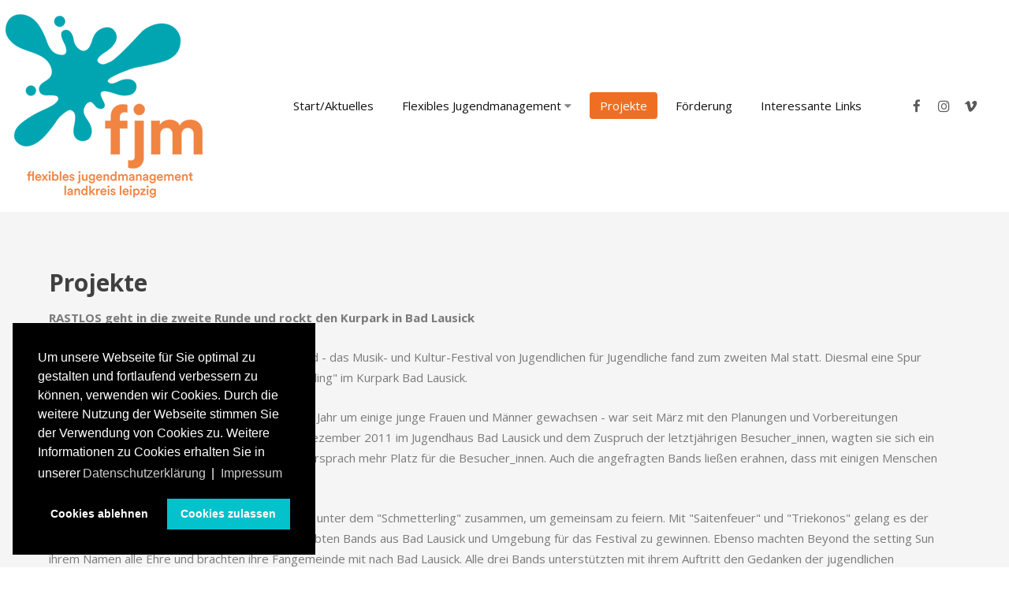

--- FILE ---
content_type: text/html; charset=utf-8
request_url: https://fjm-lkleipzig.de/index.php/projekte/11-rastlos-reloaded-in-bad-lausick-07-09-2012
body_size: 7134
content:
<!DOCTYPE html>
<html xmlns="http://www.w3.org/1999/xhtml" xml:lang="de-de" lang="de-de" >
<head>
<meta charset="utf-8" />
	<base href="https://fjm-lkleipzig.de/index.php/projekte/11-rastlos-reloaded-in-bad-lausick-07-09-2012" />
	<meta name="author" content="Super User" />
	<meta name="description" content="Flexibles Jugendmanagement im Landkreis Leipzig" />
	<meta name="generator" content="Joomla! - Open Source Content Management" />
	<title>RASTLOS reloaded in Bad Lausick (07.09.2012)</title>
	<link href="/templates/j51_robyn/css/nexus.css" rel="stylesheet" />
	<link href="/templates/j51_robyn/css/responsive.css" rel="stylesheet" />
	<link href="//fonts.googleapis.com/css?family=Open+Sans:300,400,700&amp;&subset=latin" rel="stylesheet" />
	<link href="//fonts.googleapis.com/css?family=Montserrat:300,400,700&amp;&subset=latin" rel="stylesheet" />
	<link href="/templates/j51_robyn/css/animate.min.css" rel="stylesheet" />
	<link href="/templates/j51_robyn/css/font-awesome.css" rel="stylesheet" />
	<link href="/media/plg_system_kickgdpr/css/cookieconsent.min.css?86cde5f36c6df0c3d6948b0ce9a35cd3" rel="stylesheet" />
	<style>

:root {
	--primary: #ee6f23;
}
body, .hornav ul ul, .hornav ul ul a, hr::before {
	color: #7a7a7a;
}
body, .hornav ul ul, .hornav ul ul a {
	font-family:Open Sans, Arial, Verdana, sans-serif;
	font-size: 15px;
}
.header_top {
	background-color: #000000;
}
.logo::after, .logo::before {
	background-color: ;
}
.logo::after {
	border-right: 10px solid ;
}

a {
	color: #ee6f23;
}

h1 {
	color: #404040;
	font-family:Open Sans, Arial, Verdana, sans-serif; 
}

h2, 
h2 a:link, 
h2 a:visited {
	color: #404040;
	font-family:Montserrat, Arial, Verdana, sans-serif;
}

h3, 
.module h3, 
.module_menu h3, 
.btn, 
button {
	color: #ee6f23;
	font-family:Open Sans, Arial, Verdana, sans-serif;
}

h4 {
	font-family:Open Sans, Arial, Verdana, sans-serif;
	color: #474747; 
}

.hornav, .btn, .button, button {
	font-family:Open Sans 
}

.wrapper960 {
	width: 1220px;
}

.logo {
	top: 0px;
	left: -25px;
}

.logo-text h1,
.logo-text h1 a {
	color: #ffffff;
	font-family:Barlow Semi Condensed;
	font-size: 46px;
}
.logo p.site-slogan {
	color: #e6e6e6;
	font-size: 10px;
}

.hornav ul li a, 
.hornav > ul > .parent::after, 
.hornav .menu li [class^="fa-"]::before, 
.hornav .menu li [class*=" fa-"]::before {
	color: #111111;
}
.hornav ul ul li a {
	color: #000000;
}
.hornav ul ul {
	background-color: #ffffff;
}
.hornav ul ul:before {
	border-color: transparent transparent #ffffff transparent;
}

.sidecol_a {
	width: 25%;
}
.sidecol_b {
	width: 25%;
}

.owl-theme .owl-nav [class*="owl-"],
.owl-theme .owl-dots .owl-dot.active span,
.owl-theme .owl-dots .owl-dot:hover span,
ul.dot li::before,
.text-primary,
#container_base h3 {
 	color: #ee6f23;
 }
.j51news .hover-overlay,
hr,
.background-primary {
	background-color: #ee6f23;
}
.blog-alternative .item-image::after {
	border-color: #ee6f23;
}
.btn, button, .btn-group.open .btn.dropdown-toggle, .pager.pagenav a, .btn-primary:active, .btn-primary.active, .btn-primary.disabled, .btn-primary[disabled], .btn:hover, .slidesjs-next.slidesjs-navigation, .slidesjs-previous.slidesjs-navigation, .search .icon-search, .dropdown-toggle, .label-info[href], .badge-info[href], .tagspopular a:hover, .module .module_header h3::after, .module_menu .module_header h3::after {
	background-color: #292929;
	color: #fff;
}
.btn, .button, button, hr {
	background-color: #292929;
}

.btn:hover, .btn:focus, .btn:active, .btn.active, .btn.disabled, .btn[disabled], .readmore .btn:hover, .dropdown-toggle:hover, 
.search .icon-search:hover, .search .button:hover, .owl-theme .owl-nav [class*="owl-"]:hover {
	background-color: #4d4d4d !important; color: #ffffff !important;
}
.nav-tabs > .active > a, 
.nav-tabs > .active > a:hover, 
.nav-tabs > .active > a:focus,
.j51news .newsimg {
	border-bottom-color: #292929;
}
blockquote {
	border-color: #292929;
}
.btn:hover, .button:hover, button:hover {
	border-color: #4d4d4d;
}
.owl-theme .owl-controls .owl-buttons div {
	background-color: #292929 !important;
}
.tags .label-info[href] {
	background-color: transparent;
	color: #292929;
}
.owl-theme .owl-controls .owl-buttons div {
	background-color: #292929 !important;
}
body, #body_panel {background-color: rgba(255, 255, 255, 1);}

.slicknav_menu, .slideout-menu {
	background: #141414
}
.slideout-toggle .fa-bars::before {
	color: #737373 !important;
}
#container_main, .item-image.pull-none + .item-content {
	background-color: #f5f5f5;
}
#container_base {
	background-color: #121212;
}


	.header_row {
		background-color: transparent;
	}
	.is-sticky .header_row {
		background-color: rgba(255, 255, 255, 1);
		background-image: linear-gradient(to right, rgba(0,0,0,0) 0%, rgba(255, 255, 255, 0.8) 100%);
		box-shadow: 0 0 4px rgba(0,0,0,.1);
	}

	.hornav > ul > li:hover > a,
	.hornav > ul > li.active > a {
		background-color: #ee6f23;
		color: white;
	}
@media only screen and (max-width: 959px) {.primary-logo-image{display:none;} .mobile-logo-image{display:inline-block;}}
		@media only screen and (max-width: 1220px) {
			.module_block, .wrapper960  {
				width:100% !important;
			}
			.content_main {
				border-radius: 0;
			}
		}
		@media only screen and (max-width: 1140px) {
			.hornav {display:none !important;}
			.slicknav_menu, .slideout-toggle {display:block;}
			#container_header .wrapper960 {flex-wrap: wrap;}
		}
	@media only screen and ( max-width: 767px ) {.showcase {display:none;} .mobile_showcase {display:inline;}}@media only screen and (min-width: 768px) and (max-width: 959px) {}@media only screen and ( max-width: 767px ) {}@media only screen and (max-width: 440px) {}
    @media only screen and (max-width: 767px) {
        .sidecol_a, .sidecol_b {
            order: 1;
        }
    }
    
#socialmedia ul li a [class^="fa-"]::before, 
#socialmedia ul li a [class*=" fa-"]::before {
    color: #595959;
}#container_bottom1_modules {background-image: url(/images/bg_fjm.jpg)}#container_bottom1_modules {background-color: #f6f6f6}#container_base1_modules {background-color: }@media only screen and ( max-width: 767px ) {#container_base1_modules {display:none;}}
    		
	</style>
	<script type="application/json" class="joomla-script-options new">{"csrf.token":"3185c212b2fa1a402e718b0b5327c512","system.paths":{"root":"","base":""},"j51_template":{"scrolltoOffset":"-55"}}</script>
	<script src="/media/jui/js/jquery.min.js?86cde5f36c6df0c3d6948b0ce9a35cd3"></script>
	<script src="/media/jui/js/jquery-noconflict.js?86cde5f36c6df0c3d6948b0ce9a35cd3"></script>
	<script src="/media/jui/js/jquery-migrate.min.js?86cde5f36c6df0c3d6948b0ce9a35cd3"></script>
	<script src="/media/system/js/caption.js?86cde5f36c6df0c3d6948b0ce9a35cd3"></script>
	<script src="/media/system/js/core.js?86cde5f36c6df0c3d6948b0ce9a35cd3"></script>
	<script src="/templates/j51_robyn/js/modernizr.custom.js"></script>
	<script src="/templates/j51_robyn/js/jquery.slicknav.min.js" defer></script>
	<script src="/templates/j51_robyn/js/jquery.sticky.min.js" async></script>
	<script src="/templates/j51_robyn/js/jarallax.min.js"></script>
	<script src="/templates/j51_robyn/js/scripts.js" async></script>
	<script src="/media/plg_system_kickgdpr/js/cookieconsent.min.js?86cde5f36c6df0c3d6948b0ce9a35cd3"></script>
	<script>
jQuery(window).on('load',  function() {
				new JCaption('img.caption');
			});
            jQuery(document).ready(function() {
                jQuery('.hornav').slicknav();
            });
        
        Modernizr.load({  
          test: Modernizr.touch,  
          yep : "", 
          nope: "/templates/j51_robyn/js/jquery.visible.js"  
        });
    
        jQuery(window).load(function(){
            jQuery(".header_main").sticky({ 
                topSpacing: 0
            });
        });
    
        jarallax(document.querySelectorAll('.jarallax'));
    // Start Cookie Alert
window.addEventListener("load", function(){
window.cookieconsent.initialise({
  "palette": {
    "popup": {
      "background": "#000000",
      "text": "#ffffff"
    },
    "button": {
      "background": "#04c2cc",
      "text": "#ffffff",
    }
  },
  "theme": "block",
  "position": "bottom-left",
  "type": "opt-in",
  "revokable": false,
  "revokeBtn": "<div class=\"cc-revoke {{classes}}\">Datenschutz</div>",
  "content": {
    "message": "Um unsere Webseite für Sie optimal zu gestalten und fortlaufend verbessern zu können, verwenden wir Cookies. Durch die weitere Nutzung der Webseite stimmen Sie der Verwendung von Cookies zu. Weitere Informationen zu Cookies erhalten Sie in unserer",
    "dismiss": "Verstanden",
    "allow": "Cookies zulassen",
    "deny": "Cookies ablehnen",
    "link": "Datenschutzerklärung",
    "imprint_link": "Impressum",
    "href": "/index.php/datenschutz",
  },
  "cookie": {
    "expiryDays": 365
  },
  "elements": {
    "messagelink": "<span id=\"cookieconsent:desc\" class=\"cc-message\">{{message}}<a aria-label=\"learn more about cookies\" role=\"button\" tabindex=\"0\" class=\"cc-link\" href=\"/index.php/datenschutz\" target=\"_self\">{{link}}</a> | <a role=\"button\" tabindex=\"0\" class=\"cc-link\" href=\"/index.php/impressum\" target=\"_self\">{{imprint_link}}</a></span>"
  },
  onInitialise: function (status) {
    handleCookies(status);
  },
  onStatusChange: function (status, chosenBefore) {
    handleCookies(status);
  },
  onRevokeChoice: function () {
    handleCookies(status);
  }
})});
// End Cookie Alert
function handleCookies(status){
  if (status == "allow") {






  }
}

// Init handleCookies if the user doesn't choose any options
if (document.cookie.split(';').filter(function(item) {
    return item.indexOf('cookieconsent_status=') >= 0
}).length == 0) {
  handleCookies('notset');
};
	</script>
	<meta name="viewport" content="width=device-width, initial-scale=1, maximum-scale=1"/>


</head>
<body class="site com_content view-article no-layout no-task itemid-116 ">

				<header id="container_header">
			<div class="header_top text-light">
				<div class="wrapper960">
									    				</div>
			</div>
			<div class="header_main">
				<div class="header_row">
					<div class="header-wrap">
						<div id="logo">
    
  <div class="logo logo-image"> <a href="/" title="">
          <img class="logo-image primary-logo-image" src="/images/FJM_Logo_Farbe_web.png" alt="Logo" />
              <img class="logo-image mobile-logo-image" src="/images/FJM_Logo_Farbe_web_klein.png" alt="Mobile Logo" />
        </a> </div>
   
</div>
						
    <div class="hornav">
        
<ul class="menu">
<li class="item-101"><a href="/index.php" >Start/Aktuelles</a></li><li class="item-103 deeper parent"><a href="/index.php/fjm" >Flexibles Jugendmanagement<span class="parent-indicator" aria-hidden="true"></span></a><ul><li class="item-104"><a href="/index.php/fjm/wir" >Wir</a></li></ul></li><li class="item-116 current active"><a href="/index.php/projekte" >Projekte</a></li><li class="item-133"><a href="/index.php/foerderung" >Förderung</a></li><li class="item-134"><a href="/index.php/interessante-links" >Interessante Links</a></li></ul>

    </div>
						<div id="socialmedia">   
    <ul id="navigation">
           
         
        <li class="social-facebook"><a href="https://www.facebook.com/FlexiblesJugendmanagementLKL" target="_blank" title="Facebook"><i class="fa fa-facebook"></i><span>Facebook</span></a></li> 
         
         
         
        <li class="social-instagram"><a href="https://www.instagram.com/fjm_landkreisleipzig/?hl=de" target="_blank" title="Instagram"><i class="fa fa-instagram"></i><span>Instagram</span></a></li> 
         
         
         
         
        <li class="social-vimeo"><a href="https://vimeo.com/user129330905" target="_blank" title="Vimeo"><i class="fa fa-vimeo"></i><span>Vimeo</span></a></li> 
         
         
         
         
            </ul>
</div>  											</div>
				</div>
			</div>
		</header>

		
										<div id="container_main">
			<div class="wrapper960">
				<div id="main">
           
    
    
    <div id="content_full" class="side_margins content_full">

                                    
        
            <div class="maincontent">
                    <div class="message">
                                                    <div id="system-message-container">
	</div>

                                            </div>
                <div class="item-page" itemscope itemtype="https://schema.org/Article">
	<meta itemprop="inLanguage" content="de-DE" />
		<div class="page-header">
		<h1> Projekte </h1>
	</div>
	
		
						
		
	
	
		
								<div itemprop="articleBody">
		<p><strong>RASTLOS geht in die zweite Runde und rockt den Kurpark in Bad Lausick</strong></p>
<p>Am 07.09.12 war es soweit..... RASTLOS Reloaded - das Musik- und Kultur-Festival von Jugendlichen für Jugendliche fand zum zweiten Mal statt. Diesmal eine Spur größer- nämlich an der Freilichtbühne "Schmetterling" im Kurpark Bad Lausick.</p>
<p>Die jugendliche Organisator_innen-Crew - dieses Jahr um einige junge Frauen und Männer gewachsen - war seit März mit den Planungen und Vorbereitungen beschäftigt. Aufgrund des riesigen Erfolges im Dezember 2011 im Jugendhaus Bad Lausick und dem Zuspruch der letztjährigen Besucher_innen, wagten sie sich ein Stück höher und größer. Nicht nur die Location versprach mehr Platz für die Besucher_innen. Auch die angefragten Bands ließen erahnen, dass mit einigen Menschen gerechnet werden konnte.</p>
<p>Mehr als 700 Menschen kamen an diesem Abend unter dem "Schmetterling" zusammen, um gemeinsam zu feiern. Mit "Saitenfeuer" und "Triekonos" gelang es der Crew, zwei aufstrebenden und bereits sehr beliebten Bands aus Bad Lausick und Umgebung für das Festival zu gewinnen. Ebenso machten Beyond the setting Sun ihrem Namen alle Ehre und brachten ihre Fangemeinde mit nach Bad Lausick. Alle drei Bands unterstützten mit ihrem Auftritt den Gedanken der jugendlichen Organisatoren_innen, eine Veranstaltung von und für Jugend zu organisieren. Der Fokus wurde - wie bereits im vergangenen Jahr - nicht rein auf die Musik gelegt. So gab es die Ausstellung der Friedrich-Ebert-Stiftung "Demokratie stärken- Rechtsextremismus bekämpfen" sowie einen Graffiti- und Siebdruck-Workshop. Bands, Besucher_innen und Organisator_innen waren überwältigt von dem Anklang, den dieses Festival erneut fand - ganz ohne Ärger und Konflikte. Soviel sei noch gesagt: es wird nicht das letzte RASTLOS gewesen sein!</p> 	</div>

	
							</div>
 <div class="clear"></div>
            </div>

                        <div class="wrapper_contentbottom">
                        <div class="contentbottom" style="width:100%;"></div>                                    <div class="clear"></div>
            </div>
                            
        
    </div>
</div>
			</div>
		</div>
						<div id="container_bottom1_modules" class="module_block jarallax" style="background-position: 50% 0">
						<div class="wrapper960">
				<div id="bottom1_modules" class="block_holder"><div id="wrapper_bottom-1" class="block_holder_margin"><div class="bottom-1 bottom-1a" style="max-width:33.3%;">
		<div class="module ">
			<div class="module_surround">
													<div class="module_header">
					<h3 class="mod_standard "><span>Kontaktdaten </span></h3>
				</div>
								<div class="module_content">
				

<div class="custom"  >
	<p>Flexibles Jugendmanagement<br />Landkreis Leipzig</p>
<p>Straße der Einheit 12<br />04651 Bad Lausick<br />Telefon: 034345-559736<br />E-Mail: <span id="cloak40468"><a href="mailto:info@fjm-lkleipzig.de">info@fjm-lkleipzig.de</a></span></p>
<p>Träger des Projektes:<br /><a href="http://www.kjr-ll.de" target="_blank" rel="noopener noreferrer">Kinder- und Jugendring</a><br /><a href="http://www.kjr-ll.de" target="_blank" rel="noopener noreferrer">Landkreis Leipzig e.V.<br /></a>Turnerstraße 1a<br />04651 Bad Lausick</p>
<p><a href="http://www.kjr-ll.de" target="_blank" rel="noopener noreferrer"><img src="/images/logo_kjr2018.png" alt="" width="165" height="150" /></a></p></div>
				</div> 
			</div>
		</div>
	</div><div class="bottom-1 bottom-1c" style="max-width:33.3%;">
		<div class="module ">
			<div class="module_surround">
													<div class="module_header">
					<h3 class="mod_standard "><span>FJM Flyer 2020</span></h3>
				</div>
								<div class="module_content">
				

<div class="custom"  >
	<p>Unser neuer Flyer informiert euch über das <br />Flexible Jugendmanagement im Landkreis Leipzig.</p>
<p><a title="Hier könnt ihr den Flyer als PDF downloaden" href="/pdf/Flyer_FJM_2020.pdf" target="_blank" rel="noopener noreferrer"><img src="/images/fjm_neuer_flyer2020.jpg" alt="" width="230" height="326" /> </a></p>
<p> </p></div>
				</div> 
			</div>
		</div>
	</div><div class="bottom-1 bottom-1d" style="max-width:33.3%;">
		<div class="module ">
			<div class="module_surround">
													<div class="module_header">
					<h3 class="mod_standard "><span>Neue FJM-Broschüre</span></h3>
				</div>
								<div class="module_content">
				

<div class="custom"  >
	<p><a title="Hier könnt Ihr Euch die Broschüre online ansehen" href="https://issuu.com/flexjuma/docs/fjm-brosch__re" target="_blank" rel="noopener noreferrer"><img src="/images/fjm-broschuere_titel.jpg" alt="" width="205" height="290" /></a></p>
<p><a href="/pdf/FJM-Broschuere.pdf" target="_blank" rel="noopener noreferrer">Hier geht's zum Download</a></p></div>
				</div> 
			</div>
		</div>
	</div><div class="clear"></div></div></div>			</div>
		</div>
								<div class="clearfix"></div>
		
<div id="container_base" class="module_block border_block">
	<div class="wrapper960">
		<div id="base1_modules" class="block_holder"><div id="wrapper_base-1" class="block_holder_margin"><div class="base-1 base-1a" style="max-width:100%;">
		<div class="module ">
			<div class="module_surround">
								<div class="module_content">
				

<div class="custom"  >
	<p style="text-align: center;">Diese Maßnahme wird mitfinanziert mit Steuermitteln auf Grundlage des vom Sächsischen Landtag beschlossenen Haushaltes.</p>
<p style="text-align: center;"><a href="https://www.sachsen.de/" target="_blank" rel="noopener noreferrer"><img src="/images/Sachsen_signet_gruen1.png" alt="" width="129" height="194" /></a>        <a href="https://www.landkreisleipzig.de/" target="_blank" rel="noopener noreferrer"><img src="/images/LL-Logo.png" alt="" width="230" height="89" /></a></p></div>
				</div> 
			</div>
		</div>
	</div><div class="clear"></div></div></div>		<div id="base2_modules" class="block_holder"></div>					</div>
	<footer>
					<div class="footermenu">
				 
<ul class="menu">
<li class="item-102"><a href="/index.php/impressum" >Impressum</a></li><li class="item-145"><a href="/index.php/datenschutz" >Datenschutz</a></li><li class="item-147"><a href="/index.php/anfrage-kontakt" >Anfrage/Kontakt</a></li></ul>
				 <div class="clear"></div>
			</div>
				<div class="copyright">
			<p>(c) Flexibles Jugendmanagement Landkreis Leipzig</p>
		</div>
	</footer>
</div>

	
 
<script>
	jarallax(document.querySelectorAll('.jarallax'), {
		speed: 0.5,
		disableParallax: /iPad|iPhone|iPod|Android/,
		disableVideo: /iPad|iPhone|iPod|Android/
	});
</script>

<noscript id="deferred-styles">
	</noscript>
<script>
	var loadDeferredStyles = function() {
	var addStylesNode = document.getElementById("deferred-styles");
	var replacement = document.createElement("div");
	replacement.innerHTML = addStylesNode.textContent;
	document.body.appendChild(replacement)
	addStylesNode.parentElement.removeChild(addStylesNode);
	};
	var raf = requestAnimationFrame || mozRequestAnimationFrame ||
	  webkitRequestAnimationFrame || msRequestAnimationFrame;
	if (raf) raf(function() { window.setTimeout(loadDeferredStyles, 0); });
	else window.addEventListener('load', loadDeferredStyles);
</script>

</body> 
</html>